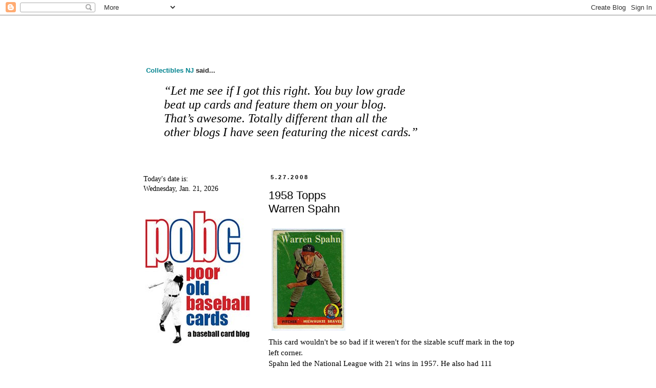

--- FILE ---
content_type: text/html; charset=UTF-8
request_url: https://pooroldbaseballcards.blogspot.com/b/stats?style=BLACK_TRANSPARENT&timeRange=ALL_TIME&token=APq4FmDKDPIB5ZwAzblKvMbp9oss_339Nl0mXs72ymVFg3teCYi6wayGK5gt-HUUNhuaDRGMncexdIY5TsfPQahS7aMGBtFlbg
body_size: -9
content:
{"total":434171,"sparklineOptions":{"backgroundColor":{"fillOpacity":0.1,"fill":"#000000"},"series":[{"areaOpacity":0.3,"color":"#202020"}]},"sparklineData":[[0,20],[1,15],[2,47],[3,61],[4,45],[5,17],[6,41],[7,21],[8,35],[9,28],[10,45],[11,40],[12,42],[13,39],[14,60],[15,75],[16,98],[17,93],[18,72],[19,67],[20,36],[21,42],[22,61],[23,58],[24,19],[25,49],[26,39],[27,25],[28,45],[29,55]],"nextTickMs":600000}